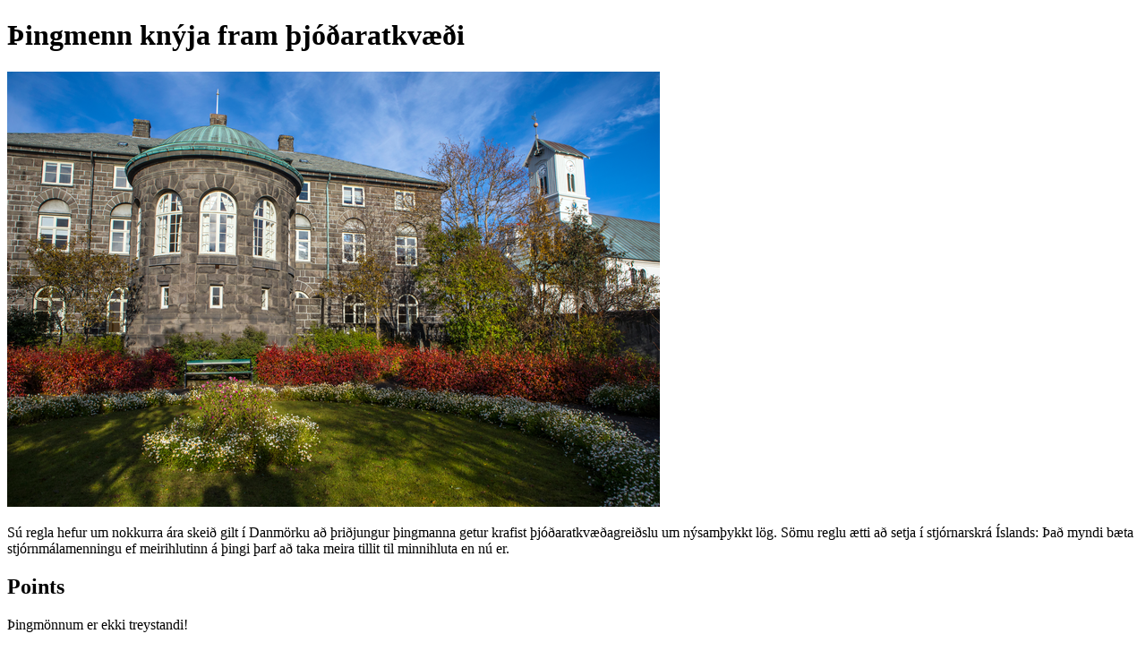

--- FILE ---
content_type: text/html; charset=utf-8
request_url: https://stjornarskra-2019.betraisland.is/post/21809
body_size: 1706
content:
<!DOCTYPE html><html lang="en"><head><title>Þingmenn knýja fram þjóðaratkvæði</title><meta property="og:url" content="https://stjornarskra-2019.betraisland.is/post/21809"><meta property="og:title" content="Þingmenn knýja fram þjóðaratkvæði"><meta property="og:description" content="Sú regla hefur um nokkurra ára skeið gilt í Danmörku að þriðjungur þingmanna getur krafist þjóðaratkvæðagreiðslu um nýsamþykkt lög. Sömu reglu ætti að setja í stjórnarskrá Íslands: Það myndi bæta stjórnmálamenningu ef meirihlutinn á þingi þarf að taka meira tillit til minnihluta en nú er."><meta property="og:image" content="https://yrpri6-production.s3.amazonaws.com/vA/Fv/5d-retina.png"><meta property="og:type" content="website"><meta property="og:image:width" content="864"><meta property="og:image:height" content="486"><meta name="twitter:card" content="summary_large_image"><meta name="twitter:url" content="https://stjornarskra-2019.betraisland.is/post/21809"><meta name="twitter:title" content="Þingmenn knýja fram þjóðaratkvæði"><meta name="twitter:description" content="Sú regla hefur um nokkurra ára skeið gilt í Danmörku að þriðjungur þingmanna getur krafist þjóðaratkvæðagreiðslu um nýsamþykkt lög. Sömu reglu ætti að setja í stjórnarskrá Íslands: Það myndi bæta stjórnmálamenningu ef meirihlutinn á þingi þarf að taka meira tillit til minnihluta en nú er."><meta name="twitter:image" content="https://yrpri6-production.s3.amazonaws.com/vA/Fv/5d-retina.png"><meta name="twitter:image:alt" content="Þingmenn knýja fram þjóðaratkvæði"></head><body><h1>Þingmenn knýja fram þjóðaratkvæði</h1><img src="https://yrpri6-production.s3.amazonaws.com/vA/Fv/5d-retina.png" alt="Þingmenn knýja fram þjóðaratkvæði"><p>Sú regla hefur um nokkurra ára skeið gilt í Danmörku að þriðjungur þingmanna getur krafist þjóðaratkvæðagreiðslu um nýsamþykkt lög. Sömu reglu ætti að setja í stjórnarskrá Íslands: Það myndi bæta stjórnmálamenningu ef meirihlutinn á þingi þarf að taka meira tillit til minnihluta en nú er.</p><div><h2>Points</h2></div><div><div><p>Þingmönnum er ekki treystandi!</p></div><div><p>Það má benda á tvennt í sambandi við þetta.
Annarsvegar að ef við setjum reglu um að tiltölulega lágt hlutfall kjósenda geti kallað eftir þjóðaratkvæðagreiðslu ætti það að duga sem öryggisventill. Hinsvegar má hafa efasemdir um þetta hlutfall, þriðjung þingmanna. Líklega þyrfti hlutfallið að vera hærra eins og menningin er á Alþingi Íslendinga.</p></div><div><p>Eðlilegt ástand er að fólk flykkist um þann leiðtoga 
sem að hefur bestu STEFNUNA  skjalfesta inn í framtíðina. 
Ef að við myndum taka upp FORSETAÞINGRÆÐI hér á landi eins og er í frakklandi þannig  að forseti Íslands myndi axla raunverulega ábyrgð á sinni þjóð að þá myndu þessi mál leysast sjálfkrafa. 

Það er ekki eðlilegt ástand að fólk sé alltaf að safna undirskirftum 
til að fá þingið til að hafna þingmálum.</p></div><div><p>Með tiltekin fjölda þingmanna sem getur krafist þjóðarathvaðgreiðslu um mál bætum við stjórnmálamenninguna mikið og við fáum vandaðri löggjöf.</p></div><div><p>Frá sjónarmiði lýðræðis er nauðsynlegt að til sé sú leið að vísa lögum í þjóðaratkvæðagreiðslu en ekki er eðlilegt að vald til þess sé háð geðþótta forseta. Til þess að hann geti tekið slíka ákvöðrðun ætti annað hvort tiltekið lágmark þingmanna td. 40% að krefjast þess eða tiltekið hlutfall kjósenda td. 15-20% að skrifa undir slíka kröfu.</p></div><div><p>Þetta myndi bæta mjög vinnubrögð á Alþingi. Einnig þarf ákvæði um rétt kjósenda til að krefjast bindandi þjóðaratkvæðagreiðslu um ákveðin mál. Alþingi yrði að verða við slíkri kröfu ef ákveðið hlutfall kjósenda krefst þess.</p></div></div><p><b><a href="/group/2103"><div><p>Back to group</p></div></a></b></p><p><small>This content is created by the open source Your Priorities citizen engagement platform designed by the non profit Citizens Foundation</small></p><p><small><a href="https://github.com/CitizensFoundation/your-priorities-app"><div>Your Priorities on GitHub</div></a></small></p><p><small><a href="https://citizens.is"><div>Check out the Citizens Foundation website for more information</div></a></small></p><script defer src="https://static.cloudflareinsights.com/beacon.min.js/vcd15cbe7772f49c399c6a5babf22c1241717689176015" integrity="sha512-ZpsOmlRQV6y907TI0dKBHq9Md29nnaEIPlkf84rnaERnq6zvWvPUqr2ft8M1aS28oN72PdrCzSjY4U6VaAw1EQ==" data-cf-beacon='{"version":"2024.11.0","token":"fe6eb414a07a424faae8a6285da88f62","r":1,"server_timing":{"name":{"cfCacheStatus":true,"cfEdge":true,"cfExtPri":true,"cfL4":true,"cfOrigin":true,"cfSpeedBrain":true},"location_startswith":null}}' crossorigin="anonymous"></script>
</body></html>